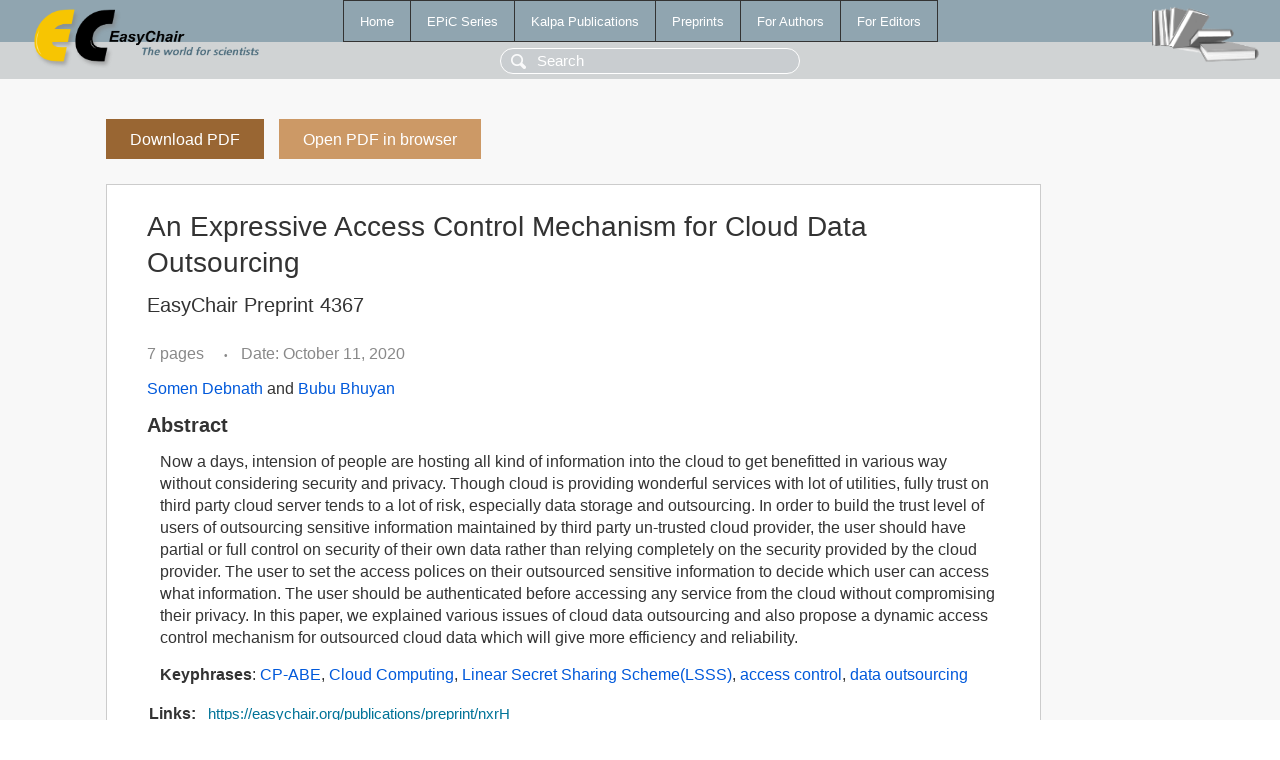

--- FILE ---
content_type: text/html; charset=UTF-8
request_url: https://www.easychair.org/publications/preprint/nxrH
body_size: 1907
content:
<!DOCTYPE html>
<html lang='en-US'><head><meta content='text/html; charset=UTF-8' http-equiv='Content-Type'/><title>An Expressive Access Control Mechanism for Cloud Data Outsourcing</title><link href='/images/favicon.ico' rel='icon' type='image/jpeg'/><link href='/css/cool.css?version=530' rel='StyleSheet' type='text/css'/><link href='/css/publications.css?version=530' rel='StyleSheet' type='text/css'/><script src='/js/easy.js?version=530'></script><script src='/publications/pubs.js?version=530'></script></head><body class="pubs"><table class="page"><tr style="height:1%"><td><div class="menu"><table class="menutable"><tr><td><a class="mainmenu" href="/publications/" id="t:HOME">Home</a></td><td><a class="mainmenu" href="/publications/EPiC" id="t:EPIC">EPiC Series</a></td><td><a class="mainmenu" href="/publications/Kalpa" id="t:KALPA">Kalpa Publications</a></td><td><a class="mainmenu" href="/publications/preprints" id="t:PREPRINTS">Preprints</a></td><td><a class="mainmenu" href="/publications/for_authors" id="t:FOR_AUTHORS">For Authors</a></td><td><a class="mainmenu" href="/publications/for_editors" id="t:FOR_EDITORS">For Editors</a></td></tr></table></div><div class="search_row"><form onsubmit="alert('Search is temporarily unavailable');return false;"><input id="search-input" name="query" placeholder="Search" type="text"/></form></div><div id="logo"><a href="/"><img class="logonew_alignment" src="/images/logoECpubs.png"/></a></div><div id="books"><img class="books_alignment" src="/images/books.png"/></div></td></tr><tr style="height:99%"><td class="ltgray"><div id="mainColumn"><table id="content_table"><tr><td style="vertical-align:top;width:99%"><a class="pdf_download_preprint" href="/publications/preprint/nxrH/download" title="Download full-text preprint">Download PDF</a><a class="pdf_open_preprint" href="/publications/preprint/nxrH/open" title="Open full-text preprint in browser">Open PDF in browser</a><div class="abstractBox"><h1>An Expressive Access Control Mechanism for Cloud Data Outsourcing</h1><h3 class="preprint_number">EasyChair Preprint 4367</h3><span class="pages">7 pages</span><span class="pagesbull">•</span><span class="date">Date: October 11, 2020</span><div class="authors"><a href="/publications/author/wQRd">Somen Debnath</a> and <a href="/publications/author/bBlS">Bubu Bhuyan</a></div><h3>Abstract</h3><p>Now a days, intension of people are hosting all kind of information into the cloud to get benefitted in various way without considering security and privacy. Though cloud is providing wonderful services with lot of utilities, fully trust on third party cloud server tends to a lot of risk, especially data storage and outsourcing. In order to build the trust level of users of outsourcing sensitive information maintained by third party un-trusted cloud provider, the user should have partial or full control on security of their own data rather than relying completely on the security provided by the cloud provider. The user to set the access polices on their outsourced sensitive information to decide which user can access what information. The user should be authenticated before accessing any service from the cloud without compromising their privacy. In this paper, we explained various issues of cloud data outsourcing and also propose a dynamic access control mechanism for outsourced cloud data which will give more efficiency and reliability.</p><p><b>Keyphrases</b>: <a href="/publications/keyword/RzCt">CP-ABE</a>, <a href="/publications/keyword/kCmT">Cloud Computing</a>, <a href="/publications/keyword/1bDl">Linear Secret Sharing Scheme(LSSS)</a>, <a href="/publications/keyword/9FRG">access control</a>, <a href="/publications/keyword/ggqW">data outsourcing</a></p><table style="margin-top:10px"><tr><td class="paper_link" style="padding-right:7pt"><b>Links:</b></td><td class="paper_link"><a href="/publications/preprint/nxrH" title="EasyChair link">https://easychair.org/publications/preprint/nxrH</a></td></tr></table><div class="bibtex_button" onclick="Pubs.bibtex()">BibTeX entry <div class="bibtex" id="bibtex" onclick="Pubs.bibtexInner()">BibTeX does not have the right entry for preprints. This is a hack for producing the correct reference:<pre>@booklet{EasyChair:4367,
  author    = {Somen Debnath and Bubu Bhuyan},
  title     = {An Expressive Access Control Mechanism for Cloud Data Outsourcing},
  howpublished = {EasyChair Preprint 4367},
  year      = {EasyChair, 2020}}
</pre></div></div></div><a class="pdf_download_preprint" href="/publications/preprint/nxrH/download" title="Download full-text preprint">Download PDF</a><a class="pdf_open_preprint" href="/publications/preprint/nxrH/open" title="Open full-text preprint in browser">Open PDF in browser</a></td></tr></table></div></td></tr><tr><td class="footer">Copyright © 2012-2026 easychair.org. All rights reserved.</td></tr></table></body></html>